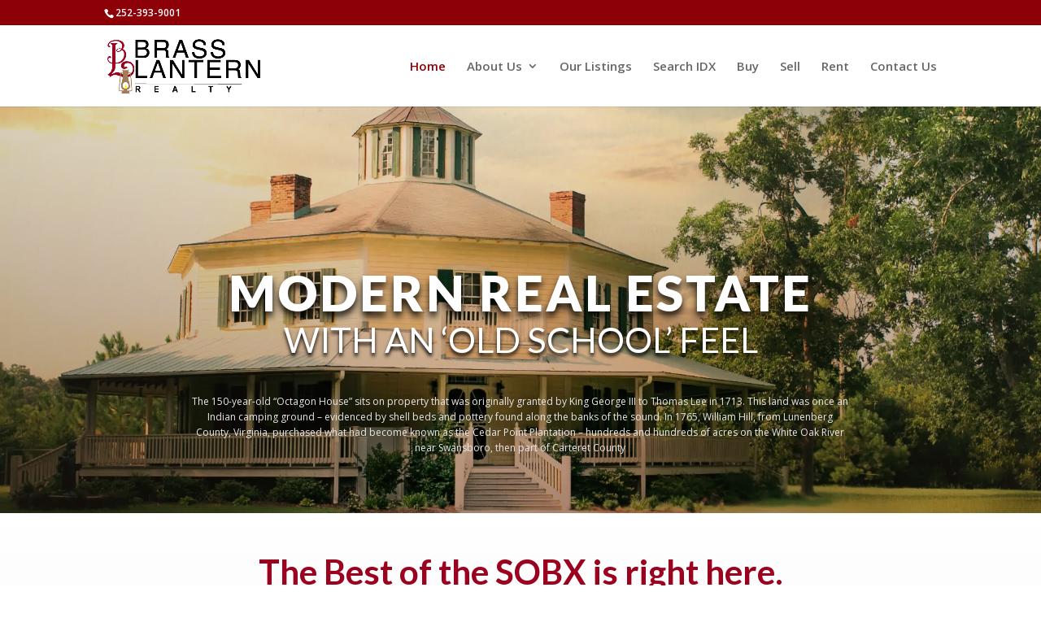

--- FILE ---
content_type: text/html; charset=utf-8
request_url: https://www.google.com/recaptcha/api2/anchor?ar=1&k=6Ld7PBUnAAAAAIBidBmwCch3mZu8p8ZHbupy0YGW&co=aHR0cHM6Ly93d3cuYnJhc3NsYW50ZXJucmVhbHR5LmNvbTo0NDM.&hl=en&v=N67nZn4AqZkNcbeMu4prBgzg&size=invisible&anchor-ms=20000&execute-ms=30000&cb=lnnmljc5rfpk
body_size: 48649
content:
<!DOCTYPE HTML><html dir="ltr" lang="en"><head><meta http-equiv="Content-Type" content="text/html; charset=UTF-8">
<meta http-equiv="X-UA-Compatible" content="IE=edge">
<title>reCAPTCHA</title>
<style type="text/css">
/* cyrillic-ext */
@font-face {
  font-family: 'Roboto';
  font-style: normal;
  font-weight: 400;
  font-stretch: 100%;
  src: url(//fonts.gstatic.com/s/roboto/v48/KFO7CnqEu92Fr1ME7kSn66aGLdTylUAMa3GUBHMdazTgWw.woff2) format('woff2');
  unicode-range: U+0460-052F, U+1C80-1C8A, U+20B4, U+2DE0-2DFF, U+A640-A69F, U+FE2E-FE2F;
}
/* cyrillic */
@font-face {
  font-family: 'Roboto';
  font-style: normal;
  font-weight: 400;
  font-stretch: 100%;
  src: url(//fonts.gstatic.com/s/roboto/v48/KFO7CnqEu92Fr1ME7kSn66aGLdTylUAMa3iUBHMdazTgWw.woff2) format('woff2');
  unicode-range: U+0301, U+0400-045F, U+0490-0491, U+04B0-04B1, U+2116;
}
/* greek-ext */
@font-face {
  font-family: 'Roboto';
  font-style: normal;
  font-weight: 400;
  font-stretch: 100%;
  src: url(//fonts.gstatic.com/s/roboto/v48/KFO7CnqEu92Fr1ME7kSn66aGLdTylUAMa3CUBHMdazTgWw.woff2) format('woff2');
  unicode-range: U+1F00-1FFF;
}
/* greek */
@font-face {
  font-family: 'Roboto';
  font-style: normal;
  font-weight: 400;
  font-stretch: 100%;
  src: url(//fonts.gstatic.com/s/roboto/v48/KFO7CnqEu92Fr1ME7kSn66aGLdTylUAMa3-UBHMdazTgWw.woff2) format('woff2');
  unicode-range: U+0370-0377, U+037A-037F, U+0384-038A, U+038C, U+038E-03A1, U+03A3-03FF;
}
/* math */
@font-face {
  font-family: 'Roboto';
  font-style: normal;
  font-weight: 400;
  font-stretch: 100%;
  src: url(//fonts.gstatic.com/s/roboto/v48/KFO7CnqEu92Fr1ME7kSn66aGLdTylUAMawCUBHMdazTgWw.woff2) format('woff2');
  unicode-range: U+0302-0303, U+0305, U+0307-0308, U+0310, U+0312, U+0315, U+031A, U+0326-0327, U+032C, U+032F-0330, U+0332-0333, U+0338, U+033A, U+0346, U+034D, U+0391-03A1, U+03A3-03A9, U+03B1-03C9, U+03D1, U+03D5-03D6, U+03F0-03F1, U+03F4-03F5, U+2016-2017, U+2034-2038, U+203C, U+2040, U+2043, U+2047, U+2050, U+2057, U+205F, U+2070-2071, U+2074-208E, U+2090-209C, U+20D0-20DC, U+20E1, U+20E5-20EF, U+2100-2112, U+2114-2115, U+2117-2121, U+2123-214F, U+2190, U+2192, U+2194-21AE, U+21B0-21E5, U+21F1-21F2, U+21F4-2211, U+2213-2214, U+2216-22FF, U+2308-230B, U+2310, U+2319, U+231C-2321, U+2336-237A, U+237C, U+2395, U+239B-23B7, U+23D0, U+23DC-23E1, U+2474-2475, U+25AF, U+25B3, U+25B7, U+25BD, U+25C1, U+25CA, U+25CC, U+25FB, U+266D-266F, U+27C0-27FF, U+2900-2AFF, U+2B0E-2B11, U+2B30-2B4C, U+2BFE, U+3030, U+FF5B, U+FF5D, U+1D400-1D7FF, U+1EE00-1EEFF;
}
/* symbols */
@font-face {
  font-family: 'Roboto';
  font-style: normal;
  font-weight: 400;
  font-stretch: 100%;
  src: url(//fonts.gstatic.com/s/roboto/v48/KFO7CnqEu92Fr1ME7kSn66aGLdTylUAMaxKUBHMdazTgWw.woff2) format('woff2');
  unicode-range: U+0001-000C, U+000E-001F, U+007F-009F, U+20DD-20E0, U+20E2-20E4, U+2150-218F, U+2190, U+2192, U+2194-2199, U+21AF, U+21E6-21F0, U+21F3, U+2218-2219, U+2299, U+22C4-22C6, U+2300-243F, U+2440-244A, U+2460-24FF, U+25A0-27BF, U+2800-28FF, U+2921-2922, U+2981, U+29BF, U+29EB, U+2B00-2BFF, U+4DC0-4DFF, U+FFF9-FFFB, U+10140-1018E, U+10190-1019C, U+101A0, U+101D0-101FD, U+102E0-102FB, U+10E60-10E7E, U+1D2C0-1D2D3, U+1D2E0-1D37F, U+1F000-1F0FF, U+1F100-1F1AD, U+1F1E6-1F1FF, U+1F30D-1F30F, U+1F315, U+1F31C, U+1F31E, U+1F320-1F32C, U+1F336, U+1F378, U+1F37D, U+1F382, U+1F393-1F39F, U+1F3A7-1F3A8, U+1F3AC-1F3AF, U+1F3C2, U+1F3C4-1F3C6, U+1F3CA-1F3CE, U+1F3D4-1F3E0, U+1F3ED, U+1F3F1-1F3F3, U+1F3F5-1F3F7, U+1F408, U+1F415, U+1F41F, U+1F426, U+1F43F, U+1F441-1F442, U+1F444, U+1F446-1F449, U+1F44C-1F44E, U+1F453, U+1F46A, U+1F47D, U+1F4A3, U+1F4B0, U+1F4B3, U+1F4B9, U+1F4BB, U+1F4BF, U+1F4C8-1F4CB, U+1F4D6, U+1F4DA, U+1F4DF, U+1F4E3-1F4E6, U+1F4EA-1F4ED, U+1F4F7, U+1F4F9-1F4FB, U+1F4FD-1F4FE, U+1F503, U+1F507-1F50B, U+1F50D, U+1F512-1F513, U+1F53E-1F54A, U+1F54F-1F5FA, U+1F610, U+1F650-1F67F, U+1F687, U+1F68D, U+1F691, U+1F694, U+1F698, U+1F6AD, U+1F6B2, U+1F6B9-1F6BA, U+1F6BC, U+1F6C6-1F6CF, U+1F6D3-1F6D7, U+1F6E0-1F6EA, U+1F6F0-1F6F3, U+1F6F7-1F6FC, U+1F700-1F7FF, U+1F800-1F80B, U+1F810-1F847, U+1F850-1F859, U+1F860-1F887, U+1F890-1F8AD, U+1F8B0-1F8BB, U+1F8C0-1F8C1, U+1F900-1F90B, U+1F93B, U+1F946, U+1F984, U+1F996, U+1F9E9, U+1FA00-1FA6F, U+1FA70-1FA7C, U+1FA80-1FA89, U+1FA8F-1FAC6, U+1FACE-1FADC, U+1FADF-1FAE9, U+1FAF0-1FAF8, U+1FB00-1FBFF;
}
/* vietnamese */
@font-face {
  font-family: 'Roboto';
  font-style: normal;
  font-weight: 400;
  font-stretch: 100%;
  src: url(//fonts.gstatic.com/s/roboto/v48/KFO7CnqEu92Fr1ME7kSn66aGLdTylUAMa3OUBHMdazTgWw.woff2) format('woff2');
  unicode-range: U+0102-0103, U+0110-0111, U+0128-0129, U+0168-0169, U+01A0-01A1, U+01AF-01B0, U+0300-0301, U+0303-0304, U+0308-0309, U+0323, U+0329, U+1EA0-1EF9, U+20AB;
}
/* latin-ext */
@font-face {
  font-family: 'Roboto';
  font-style: normal;
  font-weight: 400;
  font-stretch: 100%;
  src: url(//fonts.gstatic.com/s/roboto/v48/KFO7CnqEu92Fr1ME7kSn66aGLdTylUAMa3KUBHMdazTgWw.woff2) format('woff2');
  unicode-range: U+0100-02BA, U+02BD-02C5, U+02C7-02CC, U+02CE-02D7, U+02DD-02FF, U+0304, U+0308, U+0329, U+1D00-1DBF, U+1E00-1E9F, U+1EF2-1EFF, U+2020, U+20A0-20AB, U+20AD-20C0, U+2113, U+2C60-2C7F, U+A720-A7FF;
}
/* latin */
@font-face {
  font-family: 'Roboto';
  font-style: normal;
  font-weight: 400;
  font-stretch: 100%;
  src: url(//fonts.gstatic.com/s/roboto/v48/KFO7CnqEu92Fr1ME7kSn66aGLdTylUAMa3yUBHMdazQ.woff2) format('woff2');
  unicode-range: U+0000-00FF, U+0131, U+0152-0153, U+02BB-02BC, U+02C6, U+02DA, U+02DC, U+0304, U+0308, U+0329, U+2000-206F, U+20AC, U+2122, U+2191, U+2193, U+2212, U+2215, U+FEFF, U+FFFD;
}
/* cyrillic-ext */
@font-face {
  font-family: 'Roboto';
  font-style: normal;
  font-weight: 500;
  font-stretch: 100%;
  src: url(//fonts.gstatic.com/s/roboto/v48/KFO7CnqEu92Fr1ME7kSn66aGLdTylUAMa3GUBHMdazTgWw.woff2) format('woff2');
  unicode-range: U+0460-052F, U+1C80-1C8A, U+20B4, U+2DE0-2DFF, U+A640-A69F, U+FE2E-FE2F;
}
/* cyrillic */
@font-face {
  font-family: 'Roboto';
  font-style: normal;
  font-weight: 500;
  font-stretch: 100%;
  src: url(//fonts.gstatic.com/s/roboto/v48/KFO7CnqEu92Fr1ME7kSn66aGLdTylUAMa3iUBHMdazTgWw.woff2) format('woff2');
  unicode-range: U+0301, U+0400-045F, U+0490-0491, U+04B0-04B1, U+2116;
}
/* greek-ext */
@font-face {
  font-family: 'Roboto';
  font-style: normal;
  font-weight: 500;
  font-stretch: 100%;
  src: url(//fonts.gstatic.com/s/roboto/v48/KFO7CnqEu92Fr1ME7kSn66aGLdTylUAMa3CUBHMdazTgWw.woff2) format('woff2');
  unicode-range: U+1F00-1FFF;
}
/* greek */
@font-face {
  font-family: 'Roboto';
  font-style: normal;
  font-weight: 500;
  font-stretch: 100%;
  src: url(//fonts.gstatic.com/s/roboto/v48/KFO7CnqEu92Fr1ME7kSn66aGLdTylUAMa3-UBHMdazTgWw.woff2) format('woff2');
  unicode-range: U+0370-0377, U+037A-037F, U+0384-038A, U+038C, U+038E-03A1, U+03A3-03FF;
}
/* math */
@font-face {
  font-family: 'Roboto';
  font-style: normal;
  font-weight: 500;
  font-stretch: 100%;
  src: url(//fonts.gstatic.com/s/roboto/v48/KFO7CnqEu92Fr1ME7kSn66aGLdTylUAMawCUBHMdazTgWw.woff2) format('woff2');
  unicode-range: U+0302-0303, U+0305, U+0307-0308, U+0310, U+0312, U+0315, U+031A, U+0326-0327, U+032C, U+032F-0330, U+0332-0333, U+0338, U+033A, U+0346, U+034D, U+0391-03A1, U+03A3-03A9, U+03B1-03C9, U+03D1, U+03D5-03D6, U+03F0-03F1, U+03F4-03F5, U+2016-2017, U+2034-2038, U+203C, U+2040, U+2043, U+2047, U+2050, U+2057, U+205F, U+2070-2071, U+2074-208E, U+2090-209C, U+20D0-20DC, U+20E1, U+20E5-20EF, U+2100-2112, U+2114-2115, U+2117-2121, U+2123-214F, U+2190, U+2192, U+2194-21AE, U+21B0-21E5, U+21F1-21F2, U+21F4-2211, U+2213-2214, U+2216-22FF, U+2308-230B, U+2310, U+2319, U+231C-2321, U+2336-237A, U+237C, U+2395, U+239B-23B7, U+23D0, U+23DC-23E1, U+2474-2475, U+25AF, U+25B3, U+25B7, U+25BD, U+25C1, U+25CA, U+25CC, U+25FB, U+266D-266F, U+27C0-27FF, U+2900-2AFF, U+2B0E-2B11, U+2B30-2B4C, U+2BFE, U+3030, U+FF5B, U+FF5D, U+1D400-1D7FF, U+1EE00-1EEFF;
}
/* symbols */
@font-face {
  font-family: 'Roboto';
  font-style: normal;
  font-weight: 500;
  font-stretch: 100%;
  src: url(//fonts.gstatic.com/s/roboto/v48/KFO7CnqEu92Fr1ME7kSn66aGLdTylUAMaxKUBHMdazTgWw.woff2) format('woff2');
  unicode-range: U+0001-000C, U+000E-001F, U+007F-009F, U+20DD-20E0, U+20E2-20E4, U+2150-218F, U+2190, U+2192, U+2194-2199, U+21AF, U+21E6-21F0, U+21F3, U+2218-2219, U+2299, U+22C4-22C6, U+2300-243F, U+2440-244A, U+2460-24FF, U+25A0-27BF, U+2800-28FF, U+2921-2922, U+2981, U+29BF, U+29EB, U+2B00-2BFF, U+4DC0-4DFF, U+FFF9-FFFB, U+10140-1018E, U+10190-1019C, U+101A0, U+101D0-101FD, U+102E0-102FB, U+10E60-10E7E, U+1D2C0-1D2D3, U+1D2E0-1D37F, U+1F000-1F0FF, U+1F100-1F1AD, U+1F1E6-1F1FF, U+1F30D-1F30F, U+1F315, U+1F31C, U+1F31E, U+1F320-1F32C, U+1F336, U+1F378, U+1F37D, U+1F382, U+1F393-1F39F, U+1F3A7-1F3A8, U+1F3AC-1F3AF, U+1F3C2, U+1F3C4-1F3C6, U+1F3CA-1F3CE, U+1F3D4-1F3E0, U+1F3ED, U+1F3F1-1F3F3, U+1F3F5-1F3F7, U+1F408, U+1F415, U+1F41F, U+1F426, U+1F43F, U+1F441-1F442, U+1F444, U+1F446-1F449, U+1F44C-1F44E, U+1F453, U+1F46A, U+1F47D, U+1F4A3, U+1F4B0, U+1F4B3, U+1F4B9, U+1F4BB, U+1F4BF, U+1F4C8-1F4CB, U+1F4D6, U+1F4DA, U+1F4DF, U+1F4E3-1F4E6, U+1F4EA-1F4ED, U+1F4F7, U+1F4F9-1F4FB, U+1F4FD-1F4FE, U+1F503, U+1F507-1F50B, U+1F50D, U+1F512-1F513, U+1F53E-1F54A, U+1F54F-1F5FA, U+1F610, U+1F650-1F67F, U+1F687, U+1F68D, U+1F691, U+1F694, U+1F698, U+1F6AD, U+1F6B2, U+1F6B9-1F6BA, U+1F6BC, U+1F6C6-1F6CF, U+1F6D3-1F6D7, U+1F6E0-1F6EA, U+1F6F0-1F6F3, U+1F6F7-1F6FC, U+1F700-1F7FF, U+1F800-1F80B, U+1F810-1F847, U+1F850-1F859, U+1F860-1F887, U+1F890-1F8AD, U+1F8B0-1F8BB, U+1F8C0-1F8C1, U+1F900-1F90B, U+1F93B, U+1F946, U+1F984, U+1F996, U+1F9E9, U+1FA00-1FA6F, U+1FA70-1FA7C, U+1FA80-1FA89, U+1FA8F-1FAC6, U+1FACE-1FADC, U+1FADF-1FAE9, U+1FAF0-1FAF8, U+1FB00-1FBFF;
}
/* vietnamese */
@font-face {
  font-family: 'Roboto';
  font-style: normal;
  font-weight: 500;
  font-stretch: 100%;
  src: url(//fonts.gstatic.com/s/roboto/v48/KFO7CnqEu92Fr1ME7kSn66aGLdTylUAMa3OUBHMdazTgWw.woff2) format('woff2');
  unicode-range: U+0102-0103, U+0110-0111, U+0128-0129, U+0168-0169, U+01A0-01A1, U+01AF-01B0, U+0300-0301, U+0303-0304, U+0308-0309, U+0323, U+0329, U+1EA0-1EF9, U+20AB;
}
/* latin-ext */
@font-face {
  font-family: 'Roboto';
  font-style: normal;
  font-weight: 500;
  font-stretch: 100%;
  src: url(//fonts.gstatic.com/s/roboto/v48/KFO7CnqEu92Fr1ME7kSn66aGLdTylUAMa3KUBHMdazTgWw.woff2) format('woff2');
  unicode-range: U+0100-02BA, U+02BD-02C5, U+02C7-02CC, U+02CE-02D7, U+02DD-02FF, U+0304, U+0308, U+0329, U+1D00-1DBF, U+1E00-1E9F, U+1EF2-1EFF, U+2020, U+20A0-20AB, U+20AD-20C0, U+2113, U+2C60-2C7F, U+A720-A7FF;
}
/* latin */
@font-face {
  font-family: 'Roboto';
  font-style: normal;
  font-weight: 500;
  font-stretch: 100%;
  src: url(//fonts.gstatic.com/s/roboto/v48/KFO7CnqEu92Fr1ME7kSn66aGLdTylUAMa3yUBHMdazQ.woff2) format('woff2');
  unicode-range: U+0000-00FF, U+0131, U+0152-0153, U+02BB-02BC, U+02C6, U+02DA, U+02DC, U+0304, U+0308, U+0329, U+2000-206F, U+20AC, U+2122, U+2191, U+2193, U+2212, U+2215, U+FEFF, U+FFFD;
}
/* cyrillic-ext */
@font-face {
  font-family: 'Roboto';
  font-style: normal;
  font-weight: 900;
  font-stretch: 100%;
  src: url(//fonts.gstatic.com/s/roboto/v48/KFO7CnqEu92Fr1ME7kSn66aGLdTylUAMa3GUBHMdazTgWw.woff2) format('woff2');
  unicode-range: U+0460-052F, U+1C80-1C8A, U+20B4, U+2DE0-2DFF, U+A640-A69F, U+FE2E-FE2F;
}
/* cyrillic */
@font-face {
  font-family: 'Roboto';
  font-style: normal;
  font-weight: 900;
  font-stretch: 100%;
  src: url(//fonts.gstatic.com/s/roboto/v48/KFO7CnqEu92Fr1ME7kSn66aGLdTylUAMa3iUBHMdazTgWw.woff2) format('woff2');
  unicode-range: U+0301, U+0400-045F, U+0490-0491, U+04B0-04B1, U+2116;
}
/* greek-ext */
@font-face {
  font-family: 'Roboto';
  font-style: normal;
  font-weight: 900;
  font-stretch: 100%;
  src: url(//fonts.gstatic.com/s/roboto/v48/KFO7CnqEu92Fr1ME7kSn66aGLdTylUAMa3CUBHMdazTgWw.woff2) format('woff2');
  unicode-range: U+1F00-1FFF;
}
/* greek */
@font-face {
  font-family: 'Roboto';
  font-style: normal;
  font-weight: 900;
  font-stretch: 100%;
  src: url(//fonts.gstatic.com/s/roboto/v48/KFO7CnqEu92Fr1ME7kSn66aGLdTylUAMa3-UBHMdazTgWw.woff2) format('woff2');
  unicode-range: U+0370-0377, U+037A-037F, U+0384-038A, U+038C, U+038E-03A1, U+03A3-03FF;
}
/* math */
@font-face {
  font-family: 'Roboto';
  font-style: normal;
  font-weight: 900;
  font-stretch: 100%;
  src: url(//fonts.gstatic.com/s/roboto/v48/KFO7CnqEu92Fr1ME7kSn66aGLdTylUAMawCUBHMdazTgWw.woff2) format('woff2');
  unicode-range: U+0302-0303, U+0305, U+0307-0308, U+0310, U+0312, U+0315, U+031A, U+0326-0327, U+032C, U+032F-0330, U+0332-0333, U+0338, U+033A, U+0346, U+034D, U+0391-03A1, U+03A3-03A9, U+03B1-03C9, U+03D1, U+03D5-03D6, U+03F0-03F1, U+03F4-03F5, U+2016-2017, U+2034-2038, U+203C, U+2040, U+2043, U+2047, U+2050, U+2057, U+205F, U+2070-2071, U+2074-208E, U+2090-209C, U+20D0-20DC, U+20E1, U+20E5-20EF, U+2100-2112, U+2114-2115, U+2117-2121, U+2123-214F, U+2190, U+2192, U+2194-21AE, U+21B0-21E5, U+21F1-21F2, U+21F4-2211, U+2213-2214, U+2216-22FF, U+2308-230B, U+2310, U+2319, U+231C-2321, U+2336-237A, U+237C, U+2395, U+239B-23B7, U+23D0, U+23DC-23E1, U+2474-2475, U+25AF, U+25B3, U+25B7, U+25BD, U+25C1, U+25CA, U+25CC, U+25FB, U+266D-266F, U+27C0-27FF, U+2900-2AFF, U+2B0E-2B11, U+2B30-2B4C, U+2BFE, U+3030, U+FF5B, U+FF5D, U+1D400-1D7FF, U+1EE00-1EEFF;
}
/* symbols */
@font-face {
  font-family: 'Roboto';
  font-style: normal;
  font-weight: 900;
  font-stretch: 100%;
  src: url(//fonts.gstatic.com/s/roboto/v48/KFO7CnqEu92Fr1ME7kSn66aGLdTylUAMaxKUBHMdazTgWw.woff2) format('woff2');
  unicode-range: U+0001-000C, U+000E-001F, U+007F-009F, U+20DD-20E0, U+20E2-20E4, U+2150-218F, U+2190, U+2192, U+2194-2199, U+21AF, U+21E6-21F0, U+21F3, U+2218-2219, U+2299, U+22C4-22C6, U+2300-243F, U+2440-244A, U+2460-24FF, U+25A0-27BF, U+2800-28FF, U+2921-2922, U+2981, U+29BF, U+29EB, U+2B00-2BFF, U+4DC0-4DFF, U+FFF9-FFFB, U+10140-1018E, U+10190-1019C, U+101A0, U+101D0-101FD, U+102E0-102FB, U+10E60-10E7E, U+1D2C0-1D2D3, U+1D2E0-1D37F, U+1F000-1F0FF, U+1F100-1F1AD, U+1F1E6-1F1FF, U+1F30D-1F30F, U+1F315, U+1F31C, U+1F31E, U+1F320-1F32C, U+1F336, U+1F378, U+1F37D, U+1F382, U+1F393-1F39F, U+1F3A7-1F3A8, U+1F3AC-1F3AF, U+1F3C2, U+1F3C4-1F3C6, U+1F3CA-1F3CE, U+1F3D4-1F3E0, U+1F3ED, U+1F3F1-1F3F3, U+1F3F5-1F3F7, U+1F408, U+1F415, U+1F41F, U+1F426, U+1F43F, U+1F441-1F442, U+1F444, U+1F446-1F449, U+1F44C-1F44E, U+1F453, U+1F46A, U+1F47D, U+1F4A3, U+1F4B0, U+1F4B3, U+1F4B9, U+1F4BB, U+1F4BF, U+1F4C8-1F4CB, U+1F4D6, U+1F4DA, U+1F4DF, U+1F4E3-1F4E6, U+1F4EA-1F4ED, U+1F4F7, U+1F4F9-1F4FB, U+1F4FD-1F4FE, U+1F503, U+1F507-1F50B, U+1F50D, U+1F512-1F513, U+1F53E-1F54A, U+1F54F-1F5FA, U+1F610, U+1F650-1F67F, U+1F687, U+1F68D, U+1F691, U+1F694, U+1F698, U+1F6AD, U+1F6B2, U+1F6B9-1F6BA, U+1F6BC, U+1F6C6-1F6CF, U+1F6D3-1F6D7, U+1F6E0-1F6EA, U+1F6F0-1F6F3, U+1F6F7-1F6FC, U+1F700-1F7FF, U+1F800-1F80B, U+1F810-1F847, U+1F850-1F859, U+1F860-1F887, U+1F890-1F8AD, U+1F8B0-1F8BB, U+1F8C0-1F8C1, U+1F900-1F90B, U+1F93B, U+1F946, U+1F984, U+1F996, U+1F9E9, U+1FA00-1FA6F, U+1FA70-1FA7C, U+1FA80-1FA89, U+1FA8F-1FAC6, U+1FACE-1FADC, U+1FADF-1FAE9, U+1FAF0-1FAF8, U+1FB00-1FBFF;
}
/* vietnamese */
@font-face {
  font-family: 'Roboto';
  font-style: normal;
  font-weight: 900;
  font-stretch: 100%;
  src: url(//fonts.gstatic.com/s/roboto/v48/KFO7CnqEu92Fr1ME7kSn66aGLdTylUAMa3OUBHMdazTgWw.woff2) format('woff2');
  unicode-range: U+0102-0103, U+0110-0111, U+0128-0129, U+0168-0169, U+01A0-01A1, U+01AF-01B0, U+0300-0301, U+0303-0304, U+0308-0309, U+0323, U+0329, U+1EA0-1EF9, U+20AB;
}
/* latin-ext */
@font-face {
  font-family: 'Roboto';
  font-style: normal;
  font-weight: 900;
  font-stretch: 100%;
  src: url(//fonts.gstatic.com/s/roboto/v48/KFO7CnqEu92Fr1ME7kSn66aGLdTylUAMa3KUBHMdazTgWw.woff2) format('woff2');
  unicode-range: U+0100-02BA, U+02BD-02C5, U+02C7-02CC, U+02CE-02D7, U+02DD-02FF, U+0304, U+0308, U+0329, U+1D00-1DBF, U+1E00-1E9F, U+1EF2-1EFF, U+2020, U+20A0-20AB, U+20AD-20C0, U+2113, U+2C60-2C7F, U+A720-A7FF;
}
/* latin */
@font-face {
  font-family: 'Roboto';
  font-style: normal;
  font-weight: 900;
  font-stretch: 100%;
  src: url(//fonts.gstatic.com/s/roboto/v48/KFO7CnqEu92Fr1ME7kSn66aGLdTylUAMa3yUBHMdazQ.woff2) format('woff2');
  unicode-range: U+0000-00FF, U+0131, U+0152-0153, U+02BB-02BC, U+02C6, U+02DA, U+02DC, U+0304, U+0308, U+0329, U+2000-206F, U+20AC, U+2122, U+2191, U+2193, U+2212, U+2215, U+FEFF, U+FFFD;
}

</style>
<link rel="stylesheet" type="text/css" href="https://www.gstatic.com/recaptcha/releases/N67nZn4AqZkNcbeMu4prBgzg/styles__ltr.css">
<script nonce="FbVEctuvgTbl_-BIua4muw" type="text/javascript">window['__recaptcha_api'] = 'https://www.google.com/recaptcha/api2/';</script>
<script type="text/javascript" src="https://www.gstatic.com/recaptcha/releases/N67nZn4AqZkNcbeMu4prBgzg/recaptcha__en.js" nonce="FbVEctuvgTbl_-BIua4muw">
      
    </script></head>
<body><div id="rc-anchor-alert" class="rc-anchor-alert"></div>
<input type="hidden" id="recaptcha-token" value="[base64]">
<script type="text/javascript" nonce="FbVEctuvgTbl_-BIua4muw">
      recaptcha.anchor.Main.init("[\x22ainput\x22,[\x22bgdata\x22,\x22\x22,\[base64]/[base64]/[base64]/[base64]/[base64]/UltsKytdPUU6KEU8MjA0OD9SW2wrK109RT4+NnwxOTI6KChFJjY0NTEyKT09NTUyOTYmJk0rMTxjLmxlbmd0aCYmKGMuY2hhckNvZGVBdChNKzEpJjY0NTEyKT09NTYzMjA/[base64]/[base64]/[base64]/[base64]/[base64]/[base64]/[base64]\x22,\[base64]\\u003d\x22,\x22KhAYw43Cm0/DusKzw5vCq8KhVhwFw65Nw4ZjZnIpw63DnjjClMK5LF7CkiPCk0vCu8KnA1kvL2gTwrTCtcOrOsKxwqXCjsKMEsK7Y8OKYibCr8ODA1vCo8OAAD1xw706XjA4wrphwpAKHsOhwokew7jCrsOKwpIeAFPCpF59CX7DgUvDusKHw6/DncOSIMOYwrTDtVhvw6ZTS8K6w7Nud1nCuMKDVsKBwo0/[base64]/DrloYccK7XXLClCZ0E8KPJMKdw43CmjDDuHM9wr8Uwpl2w710w5HDtsORw7/DlcKAWAfDlxwCQ2hdCQIJwpxRwpkhwqZiw4twNQDCphDCkMKAwpsTw4F8w5fCk3oew5bCpRLDr8KKw4rCnVTDuR3Ck8ODBTFlPcOXw5pewrbCpcOwwpkZwqZ2w7AFWMOhwo7Dn8KQGVnCnsO3wr0Nw5TDiT4mw6TDj8K0KGAjUS/CriNDUMOhS2zDtsKkwrzCkAjCv8OIw4DCp8K2woIcTcKwd8KWPcOHwrrDtHtowoRWwpvCk3kzMcKud8KHdgzCoFUgEsKFwqrDpsOPDiM4GV3CpGHCmmbCiUQqK8OyTsO7R2fCmWrDuS/Dsm/DiMOkRsOcwrLCs8OOwoFoMB/DkcOCAMOMwrXCo8K/BsKLVSZyZlDDv8O5AcOvCm4sw6xzw4zDgSo6w63DosKuwr0yw5QwWk03Hgx0woRxwpnCiWsrTcK/w6TCvSItIhrDjiBrEMKAZsOtbzXDqcOywoAcFsKhPiFuw78jw5/[base64]/DglrClMK/[base64]/CgxfCvgIxKcOtwp13w7tMaMKZbsOGwp7DsRA/XTZQU27CnWTCoTLCpsO1wrPDtcKiSsKaKWtmwrjDnAwiEMKXw6nCi006CULDuiZ8wo9bJMKTIBbDscO4F8KPcx4+dgMHYsOcPxvCpcOAw4EZPVUUwqfCgG9qwrbDsMOnEmU2Q0Vmw5Zawp7CocO1w7/CojTDmcOpJMODwpPCsw3DnWrDnFNhcsKpQzPDnMKGWcOzwr5jwpLCvRXCvsKJwrM/[base64]/wqh/GSjCrUBSw5PCjGPDglrCucOeG8ObXsK/wonCo8Kuw5fCiMKiDMOLworDkcKTwq11wr57MgVgbkorfsOkVT3DqcKPV8K+w5VQHBdQwq8JD8OdN8OMY8O2w7FowptXOsOcwqhvJMK8w415w5ZHRsKzSMK1E8OMTWdpwqLCrHrDpMKAwpLDhcKbTcKwTWZPEV0qdXdRwqk9M3/DjMKow4sDJzs5w7cuBWPCmMO2w57ClU3Dk8OsXsOdJsK/[base64]/CgGXCi8OSwrhhecO1wo7CjMKcdcKKwp9jw6DCmn7DmMONUcKOwrkBwrdmeWs+wpLCrcOYZnNtwpNNw7DCjXttw7UiOx8+w5wxw7PDt8OwAVMbSwbDn8OXwp1EeMKUwqbDlsOYOMKBVsOhBMKSPBzCusKZwr/DscOWBBAhRlfCv1ZowqHCqSTCi8OVCMOsNsOlfWdaCMKpwofDssOTw5dEIMKLdMKxa8OHBcK3wopswokmw5PCkmIlwozDqn5bwo7ChBpDw5LDpHVRel9yTMKLw5M4NMKxDcOUQ8OjBcOTamEFwptMMj/Du8K/wrDDs2jCn0Iww5d7C8OVC8K4wpPDrExrU8O2w4DCmgJAw7TCocOTwpJiw6HCisKZJRfCmsOnVlUaw5jCr8KGw4o1wp0Ew4PDqCtfwrvDsnZUw5vDrMOlFcKRwqQrcMKDwpt1w5YKw7PDu8OXw6JqKMOFw6TChcKTw4V+wp7CssO6w47DtXbCnDEnEh/[base64]/EiBbTcKfw6nDhhDDlwU0BMOqOcOBw5QEBsOCwoXCv8KMwrzCtMOFFBcaTyTDllXCkMKOwqTCrSURw53CqMOqH3XCpsK/H8O0N8Oxwr/[base64]/wrTDpMKoOMOfw6nDpcOXaCY9KX/[base64]/Ct8KRL1DDhcOXwqUvNMKlwpDDlzsNU8K0A2jDjyrDn8KySyxqw5VPQE3DnlwSw4HCjQPCm2Z1w750w5DDgHcKTcOGbMKrwocLwpgKwqscwpDDlcOKworCvibDu8OVbQzDlcOuPcK2Tm/DrAkJwr9aPsORwrvCkMKww5RHwoULwqAPUGvCtWXCpBVSw4zDpcOMQ8OODXUTw4EMwpPCq8Orwq7CvcKAw4zCnMKvwo1awpA+Jgk0wrhoR8OMw4rCsyA5LzQqTsOKwqrDpcOXLGXDlF/[base64]/CnEEZw6/CiMKOwqnCqcK8GQfChcOowrwrOBjCpcKSAlNMZGjDnMK3YiYJTsKxH8KBVcKvw4nChcOhVcOnWMOqwro/DXPDocOxwonCrcO+w7YNwpLCtzEXF8OZA2nCjcOFVnNTwrdcw6YLJcKdwqItwrkLw5DCs1rDu8OlA8Oywo1QwrhSw6TCoC8Yw6fDtlXDgsO6w4pvTxh3wojDu0hywol4asOKw63ClnQ+w5HCg8KBQ8KKAz7DoyLCqnhxwo5PwoEnFcO3dU5VwqTCs8O/wpHCvMO+wqnDlcOvEMKtasKuwpLCqcKwwpLDv8KZLsKFwpoPwppIUcO/w4/Ch8Opw6zDmsKYw5zCkw1QwpzCrSRCCDTCiHXCrAUpwrfCusOxBcOzwqvDkcK1wo8oAhXCowfDosK5w7bCu2pLwr0cQsKww4/Ck8K3w53CqsKrOcO5JMK7woPDqcOiw4XDniTCik4lwozCng7Ckwx4w5rCvU1/[base64]/[base64]/w63Ds8KTw41DYSwIw6nCgTREw65ZWSEbw43DucKVw5jDksKtwqhtwr3CmzQ9wrvCkMKWH8Oww7tgcsOoAx3DuV/CvcKpw4DCvXhCRcKrw5oKCVEyYHrCpMOvZVbDtsKHwqx/w4cxUnnDlRkDwqfDpMKew67Cq8Kdwr4YUn82BHsJQQnCpsOOUWhuw7LCvV7Ct08lw5A1wrcww5TCosOWwp8Bw43CtcKFwpTDmxbDjB3Dqg9Owq94MmzCvsOrw5fCr8KRw7bCnsOxasK7L8Oew4zCn0nClcKJwq5NwoPCgF91w7/[base64]/CjcKxLQHDsMOCwoZAw7A9w4HCrnQYe1vCpsKBw4bDgxs2a8OUwojDjsKDWC/Co8Oyw4N0CcO5wocHMsKxw7Y0IsOsZhzCuMKqesOGbgnDpmR8wpUwTX/CucKpwoTDjsOQwrbDmsO3alA/w5/DmsOsw4VoUlzDlcO2eHTDicOCe0nDl8OAw78JY8OFd8OQwpciZEDDi8Kzw4jCoi7Cl8OAw4vCiW/Dk8KywpxydntIX0gswrXCqMOiTzLCpxYdTsO/w5E6w7wWw6BYB3PCqsO2HEbDrcKuM8O3w5vDkjZgwr3CqXhgw6dSwpDDgFfCmsOEwo0eOcKpwp7Dv8O1w7bCuMKzwqZvIgfDkBRUaMOSwo/DpMKWwrbDpcOew5PCsMKaN8KaXUXCqcOiwrkdDlBPJsOMYW7ClsKHwrzCmsO7c8KgwrXDgTLDhsKmwrbCg09kw4nDm8O5HsOya8OteCMtD8OyYWZUNyfCv3Bow65fATZ+DsOPw47DgG/CuFnDl8OiNsOlZ8OxwprCi8KzwqzChToOw7BMw4UlV1sZwrjDocKzPkgwCMOYwoVeWcKqwoDCoRbDtMKDOcKiXsK0csK/d8Kfw496wo1dw5MIw50Owq5FXRDCnhHCs3AYw50Fw4pbKWXDjcO2wr7DpMKhSHLDuy7CksK9wq7CizsWw7vDh8K6asKyRsOfwqvCsWNRwqzCgiLDnsO3wrfCrcKOIcK6GSclw5nClGILwoUXwrRoPm9GaVXDpcODwpFieBx+w6fCly/DlQ/Djw0gL0hHbi8Owoliw6jCtMOIwqbCksK1ZMOzw7QawrpdwrQRwrDDr8ONwrnDlMKEG8KfDjklek5IU8OxwppJw6Fxw5AUwpzCh2EFbkEJNMKjPcO2X07CnMKDW016wonCjMOwwq3Cmk/DmFnCn8KrwrvCqsKAw6sTwqXDicKUw7rCjx0sHMKUwrDDlcKPw78tQMOZw53ChsO4wqwzAMO/PifCtgEWw77DpMOXIn3CuCt+w60sWChpZn7Cp8OaXggKw4lywrglbyNVa0UtwprDk8KDwrFSw5YUKVQwfsKjETdzNcKlwo7Cj8K9G8OAfMO1worCjMKqKMOcD8Kjw44wwqswwpjCtsKMw6omwrVVw57DmMKGPsKAW8OBRjzDicK1w4AtEx/[base64]/CkMO4wpnCrlHDsMK5w53Dok96wrVXw7Arw5zCq8KCQcKGwow3D8OBD8KnUwnCssKNwqoVw6LCkD3Chz9iWA3DjAQLwoHDrSsQQRLCsibClMOmQMKpwrEaPBbDmMK0GnB6w6XCg8Kpw4TCo8OgUcO2woNsFUPCn8O/RVETwq3CjG/Ci8Kdw47Cvj/DmTHDgMKfQmZ8PsKQw6IaVmfDo8KlwqkiGn/Cg8Kfa8KNCB4ZOMKKWTwXF8Kba8KiJXYzaMK2w4jDocKHCMKENBIjw5bDpSdPw7jCijDDgcKww4EvKwbCn8OwZMKjB8KXT8KdP3dtwogHwpPChRXDpsOGVFjCp8K1woLDusOtMMKsLhckMsK2w6nDpyEHBxM9wqXDn8OMA8OmCgdTCcO6wqfDjMKqw5wfwo/CssOVdAjDnlwlZCkuJ8OVw5ZKw5/[base64]/DrSDCosKjw4BswoEgwroxM8Kqw7FKw5xOTn/CrcOkw6DCh8Oew4TCiMO2wqvDgXTCmcKkw4pNwrIJw7HDiVTCvjbCjC4va8O/[base64]/CpgDClCPCsxc7w7cmIzE6Ox3DiMOsOcOzw644KghLfAbDncK5W1pLQVMCM8OVSsKmFDdCdSfChMO8UcKPHEJxYi1aeAABwr/DuwdiKcKhwoXDsnTCug8Hw4lYwp1PQloBw6fCm0/CkkzCg8O5w5BBwpc7fcOew4cgwr7CscK2OWfDlsO9asKFM8Kyw5DDisK0w5XDmmjCsigpDUTChw9WWDrCpcKjwokXwq/DhsKXwqjDrTA2wrcWPH7DoCoiwpnDhgPDhVh1wofDgkLCnCXCnMK6w74nHsOSOcK1w5jDp8K0VVwbw5DDm8K2JjM8acOZUz/DhRAzwqDDi2JZZ8ODwp50PGrDg1xPw7bDjsKPwr0QwqlWwoDDgMOkwqxgGkrDsj5Wwoguw7TCtMOIe8KrwrjChcKvAUgsw4k6BcO9XRDCoTdxV13DqMKuXGPDosKfw53DgCwBw6bCgsOZwp42w6nCnMOLw7/ClMKfcMKacldaaMOSwqIsVUTDo8K+wpfCiR7Dg8Oiw47CqcKsEk1RVSnCpDnCg8OdHCLDjgfDiRPDhsOqw7VZwo5hw6fClsKswp/CgMK7Z2TDncKmw6hzKSoMwoMCGsO1LMKKIsKOwot3wrfDvcKcw70OZcKCwpbDnxsNwq3Dg8OcdsK8wogPVsOSNMKUHcOQMsO0w6bDqA3DsMKqLcOEQhPCkFzChVoDw5pww5jDjS/Du3zCisOMYMOVdUjDrsOHfsOJWsOCa1/Ch8O5wrbCoQRNHcKiFsKqwpzDtgXDucOHwpLCgMK1TsKAw7DCmMOnwrLDqU0bQ8KtecOWXQ0cU8K/[base64]/CiMKrwolJw41VPgbCvDpIwqvCkMKCHMKGwrlvw4RzW8OmX145w5PDmS7DrsOYw4gJbF0NWnTCuV7CmioKwpXDrxnCicOsb2/[base64]/[base64]/CqMO2VsKmF8OswpjCrkgEORcuw6sqUn7DsyPDplV4wrnDk2BaX8Ozw4TCiMOdwrxjw53CrRJuNMKzDMK4woRrwqrDnMOgwqPCs8KYw6/CkcK/YEHClho8T8KkHHZQM8OMJsKSwrzDn8OhQwfCsTTDvxzChDVnwqtMw7c/LMORwqrDhzkTen5uw5s0EANPwrbCrF5yw5YJw4dxwqReGMObbFQVwojCrWnCvMOUwrjCicO4wpELDwnCr2EVw7DCvsO5wrMqwp8Mwq7DmWLDoWnCncOmfcKPwqkPJD5PYMO7R8KXdgZHYXNUU8OREcKldMO2w4FCMhZfwovCh8O9UsOKPcOOworClMK1w4/DjxTDq0dccsOEcsO6G8OSCMODJ8KCw582wpxqwpXDmcK1YDdQXcKew5TCuUDDmGZnH8KfEj8lJmPDj20zHkXDmALDn8OSwpPCp3J7wq/CnxpQclVyCcOQwp4uwpJCwrxHeDXCjFI4wqNlZ0DCvQXDiRzDssOQw77CkyBEN8Omw5/DsMOsXnwzdQFpwrUFOsO2woLCrABZwqZ/[base64]/CsHNcckQGQMKJO8K9ZsOtQcKLwq88w75Xw6MRKcOBw4lifMOEcV1vXMO/w4ovw7bCnhUdUjoVwpVlwrXDrhoKwpzDs8O4QzE4O8OrQnDCtDHDssOQSsK1BXLDhlfCn8KZYsK7woJzwqTCo8OVLELClsKtVmhfw75CbgvCrk/Dng7Cg33CuXo2w6k+w64Jw7hzw6ttwoPDs8OREMK4CcOZw5rCnMO7wrEpRMO3EQHCpMKAw7/Cn8Kywq8DE1PChmbClMOgCSMcw7HDsMKLEkjCs2LDpzhtw7PCvMOKTAVTV2tswoI/w4TDuiQkw5ZzWsOpwqYXw78Rw63CtyxAw4R/wrfCgGdRBMKvBcOSAnrDpXpbEMOLw6JmwoLCqjBfwrh2wpU4HMKZw4RKw43Dk8Kuwrh8b1bCvUvCh8OMcmLCnsOWMHbCscKuwpQCV24OISQfw7MOS8KqB0BcDikfHMOddsK+w7U4Rx/DrFIFw7cPwppyw4PCrE3DpcOETFg/[base64]/Cu3bDrj/[base64]/DuMO5w7/DosOgw7VbIMKkPA9JSsO/e0FpFRx+w67DnSt7w7NawoRNw4jDvDxMwofCgjQ3w55bwp17VTLDu8Oywq1+w6YNOUARwrNvw4/CrcOgPwBLVWTCi1zDlMKtw7zDtno/w4AYw7HDlBvDpsKDw5zCtXZFw61ew7xcQcO5wrbCryrCq11pbiJaw6LCqDbDtDrCuldPwqjCmwbClUMZw5sKw4XDhU/CncKGdcKxwpXDs8Kuw443EjNZw4JpEcKZw6vCpUnCm8OOw7FSwpHDmsKvw4HChTpcwpLDlHNUHcO2CwdawpPDi8Oiw6fDtylZL8K9HMKKw5h5fcOrCFh8w5MsS8OJw7ZBw7wkwqjCm2Ylwq7DvcK6w7TDgsOfBnBzLMOvH0rDtmXDoF4fwrTClsKBwpPDiQ/DosKAIQLDpMKCwpPCusOvTj3Ci0fCu0AawqPDqsKJIMKMRsObw49DwqTDkcOtwroqwqXCrsKBwqTCnATDuEN6YsOww5NPHy3CvcKVw5HCr8OSwoDCvwzCocOzw5DCkQnDhcKSwrLCv8KDw5UtJA15dsO1wqQtw49yBMOILQ0aYcOzPVTDlcKQFcKvw4/DgRbCukRpTXZzwrnCjAQtBgjCiMO2bRbDlMOBwop/HSrDuSLDi8Klwosrw6rDm8KJUjnDqcKDw7EiacORwr3DisOjaTJ+SynDrXcXwrpsDcKAfMOgwowmwqApw4LCusKWLcKZwqI3wrvDjMOXw4U7w7vCrDDDh8ODUAJ6wq/CkxAbMMKbOsOWwpLDtMK5w57CqGjCuMKUQF89w4jDmH/CpifDlkfDqsOlwrcYwpbDn8OHwq9IQhhvHsK5aHMOwqTChyRbTEpUaMOrccOwwrzDoA5swpjDkjxiw7/[base64]/DugfDvcOuNUrDlMK/Cit/DsKobQVowqjDnMO3T30Ow6BaZh85w7gYPgrDp8KtwrE6OMOEw73CssOUFgDCs8Oiw67Dn0/DssO9w4U8w5EJAGrCucKdGsOrQxzClMKXGULClcO+wppwUjU1w6QuBkhvVsOdwqFnwo/CksOBw79XXD3CnWgxwoBOwogtw4Efwrw3w6LCisONw7NXUcK3EyTDosK3wp1vwoXDmUTDgsO5w5k3NnQIw6PDlcK1w7lpC21jw7PDkWjCtcOgdcKcw5fCrl1Mwrlrw74EwofCn8K8w7V8VFDDjyrDgw/Ch8KGWsK3wq0rw47Cv8O9HwPCkUPCglDCo0XCmsOKWsO6UsKVd1fCpsKBw4zChMKTfsKMw7nDncOJV8KIOsKfBcOLw61xY8OsJcO+w4nCv8KawpYwwoYBwoM+w4QDw5DDmsKew7DCqcKqRS8ANANqRFZxwr0qw4jDmMOUw6vCo2/Co8KqbB1/[base64]/[base64]/CnwDDlj4cG8KOJwHClsKywpZ9wp0YTcKgwq7CqxLDuMOKAn7Cm1QWCcK/VcK+NnHCjwTCul/Dhlh3WcKXwqTDtAFNEFF3fzZbdkVDw4t7PSzDnGvDtcK7w5bCnWIbdW/Dj0Q6f27DiMO8w6ApF8KqbWlJwrcWT15Hw6nDrMOGw6zCowsqwqhUUGArwoxXwpzCpBZVw5hQGcO/[base64]/w5FwXy5nQsO2w5bCnCfDtjYKw7/ChsKAOsKZw7jDonLCl8KcS8KlEXlUT8KAbzMPwoFxwpt4wpV+w5EowoBFZ8O4w7pmw53Dt8OpwpYfwoXDuGo3U8K8QMOMJcKZw6HDtFMkcsKdKMKgeXDCkXvDil3Dsn99a1DDqBI1w5TCiAzCgVokdcKgw6/DsMOdw7/CigxHA8OwQxQrwrNdw7fDjlDCrcKUw7Vow6/[base64]/[base64]/Dk35xWMOuw5pZw7PChMOjB23CrMOLCyPDsDnDjgUawrXDtEHDrUzDscKMMmjCl8Odw71FesK0NQEwGSzDkExywoBwFRTDg1zCu8Ouw7sWw4Edw7NcQ8O4wqxbb8KUw6s9KRoFw6fCjcOCAsOTNgofwpUxTMKFwqMlJklkwoTDgMOww6tsVkHDmsKGEcKAwqHDgcK/w7XDkyDDtsKFGSPDvHLCh27Cnhh1K8Oxwq3CpjTCn0gZWyzDtyc2w5XDj8OlPH4TwpBKw5UYwrfDusOvw5sswpAPwq/[base64]/LnbCgsKTwr4uwq4DL8KlwobCjlgCw4fDsMOtDAPCtD41w5gRw6PDvsOBw7AOwqjCqEYiw6Uyw6Y5THrDk8ODKsOvOsKuNsKEYcKFK0Rndi5fVjHChsOYw5HCvkd4w6NmwpfDtcOPL8KCwofCtXc/[base64]/WcOPw7TCh8Onw6ZRw7Ffw6bDp8OpwqBGwp5hwqjCq8ObPcOKZcK3blQCIcORw7DCqMO2FsKKw5bCgHLDrsKTUCLDosOlJQJ/wrt1Y8O3XMOzIcO/EMKuwo7CrQpCwq1Bw4Ydwrgzw5nCnsK9wpvDjhjDp3vDgn8OY8OBXMOgwqJLw6fDrVfDkMOmVsOUw6YCYDY0wpVvwrIgdMKDw4A3MiAUw7rCuH4fTcOOdU/[base64]/CnilxNMOzw4zDllVxw6d2PkLDucKkQ3l/Y2EFw5LCucO3akDDph9cwrM/wqfCgMONXsOTdMKbw7hkwrFzL8KfwpLCkcK/VyDCp3/DjzcGwobCmh5UO8KfaiNXN1xzw5jCosKJezdKWi3Dt8KYwo4Pw4XCi8O9VMO/fcKHw6DCpAFBF3nDoyUUwqQSw7HDkMOoejdfwqvCpWVEw4rCi8OEP8OFc8KPWid/w57Dti/Cj3fCimJWe8Kcw69wVwwQwoNwPCjChidLesKTwoLCtwROw53CqGTCp8Opwp7CmxXDrcKjZ8KQw7bCvTDDrMObwpLClFvCoQp2wqsSwrU/P1PCtsOfw6LDvcOKTcKYPAHCkMOKRTw0w706bGjCjAXCrwpOCsOXNELDjlbDoMK6wrXDgcOEbmg5wprDicKOwroGw5huw7/DhTzCmMKYwpdvw4tOwrJiwpB+Y8KsNRbCpcOewrzDvcKbMsKpw57CvHQcacOOS13DmW5eacKPA8Onw5hAA2trwqlqwqHCt8O7HWbCqcKMa8O3KMOow4vCizd/Q8OrwpltDHvChzjCphPCrcKXwoYQJmvCucKGwpzDgRxpUsOSw7fDt8KlbjfDqcOMwrAiOEJ6w6M0w63DrMO4CMOlw7zCssKow5sZw5JEwo0tw43DmsKDb8K5X1bDjsOxQnQbbnjClD80ZivCksORUcOzwq9Qw6FTwosuw4vCs8K/w71XwqrCtcO5w5pMw4/DmMOmwqkbK8ORLcOrU8OJNFgvED/[base64]/DngAYw4dlwrjDhg5AwqzClcKFwpzDsjMhbcOjw782F1o1w7Vhw6ISC8KvcMOMw7XDjAYrbsK9FGzCpisRw6FQYHXCt8KBw6wrwo/CmMKdGn0BwqMBcQdaw6xUPsOaw4RyXsO3w5bDtn1Ow4bDnsOZwqosYj9iN8OkCTVgwrxhNcKKw4zCmcKjw6YvwofDokVvwpNuwrtWUBUFJsODM0DCszTDg8KUw4IHw5t+w5VMfW1YKcK1Ol3ChcKsdsOfC2h/ZyvDulVFw6zDpH1AGMKgwoNHw6FSwp4rw5ZPJEBuHMKmb8OZwp0jwr05w7fCtsKlCMOPw5RLEC5TbcOawo8gADY1NwcbwpXCmsKOP8KpZsOlCG/[base64]/DpsKDwp/CoC9Cw6/CoMKNwpFdwrzDmVh2wr7DvcKgw4BJwpMfKMKRO8OiwrPDi2ZUcy91wr7DtsKnwr/CkE3Dul3DtSbDq0vDniXCnAogwp5QayfChsObwp/ClsO9w4Z7AzfDjsKcw4nDllcMEsKCw5zCmhNwwrloK3kAwqcEDEbDiiAzw5kqAml7wo/CuQMpwpBnQ8KrMTjCvX/Cp8O/w5TDusKmUcKRwrs+wpvCvcK1wrtSccOwwqLCoMK2FcKWUQbDkcOULznDhW5DLMKLw53CucOYSsKpRcKRwpbCj2vCvQ/DpDjCnh/CkcOzLzYSw6Viw6/DisKQDl3Dg0fCtQsvw4/CtMK9LsK3wrkcw6Bfw5HDhsOwbcOFVVnCqMKEwo3ChD/[base64]/I8KGw4HCsxsuwrXCqsOSUMKMwqjDoQXDqlZ2wrAHw6NiwqYhwr1Dw51wVMOpUcOYw77CvMO/OMKnZA/DjgtoRMOXwqHCrcOMw6ZBY8O4M8O6w7LDuMOzeUhhwpLCmArDlsOxDsK1wq7Cpw7DrClXPcK+IzprYMOPwrsQwqdGwqLCj8K1KHNSwrXCtQfDl8OgeH1zw5PCiBDCtcKHwqLDlVTCpDIdDBLDt24qUcKowqHChw3Ct8OJEDzClitMI0F/V8K/ZWTCusO9wpZRwoUlw74IBMKnwovDosOuwqDDrXTCukMZAMKeO8O1P1TCp8OyNAAHZMKqXUkVN3TDisOfwpPDjXbDtMKxw79Xw7sAwoIIwrAXdgrCrMO/[base64]/Dh8O/w7YdGkJAwoNzw5Nlw47DiBTCgcOXw6Ylwr8Ww7DDi0ldO3fDghDCmm1nGyUad8KGwp92QsO6w6LCk8KvOMKlwr/CrcOWDRRzPjrDisOVw4ExfVzDnUIxcxwsRcOYSCrDkMKOw6g6H2RVTVLDkMKJEsObPsKFwo3CjsO1KlbCgjLDnxohw6vDvMOzYkHCnREca0LDpDUjw4MlFsO7JjvDsRPDnsKyU0IZJUDDkCggw4k7IVhzw4pHw65ldHLDk8Kmw67DiF5/TsOWAsOmQ8OzBB0yPcO3bcKswpAuwp3CjQMXazPDkB5jCMKiClVEDBYOHm0+JRrCj0nDiDXDmwQFwpgFw652ZcKXAFI1dMKww6nDlcOrw7rCm0Fbw6wwQ8K3ecOiTn7CtFhTw5R9KErDlAnCnsOow5LCrlNrZS/DhxFLfcOAwpB4MCR+UGBPFU5JKkTDoXXClcOwJR/DkyTDrTHCgSbDoj/DrTnCnTTDucK/DsK0RFDDqMOLHnsFHEdEZhvDhno9bVBlV8KqworDhMKQXcKTQMOCDMOUShBUInp3w7LDhMOmLho5w4vDg3DDvcOow7PCqxnDo0kaw5N0wrccNsKJwrLDgnUPwqjDn2rCpMKsA8OCw5I/PMKZWnVjJ8KGw4pHwqnCgzfDtsOWw5HDocKbwqsRw6XCsErDiMKWHMKHw6zCk8O4wrTCrEXConx7UVDCtA84w7BLw6TDvjXCjcKdw5zDhmYZPcOQwo3Cl8KPPMO/woMjw6XDpsOow6PDi8OBw7TDs8OBMh0uaycPw51EBMOdDsK2dQoNXhpYw4zDu8KNwr8iw67Cqzknw4BFwpPCmDHDlRdcwqfCmgjCusK8B3B5VQvCtMKgcsOjw7cCfcKkwojCkWzClsOtL8ONHhnDrlcFwpnCmHjCiR4MZcKPwonDnS/CtsOsC8KvWEsgdcOGw6IvBCTCoArChSl0EMKdTsOswrXDp3/Dr8ORX2DDjjjCjR4dX8Oaw5nCvB7CvkvCr2rCihLDmlrDrEd3PwLDnMK+WMOyw57Cg8OgFX0EwqzDsMKYwpotdEsYdsORw4BXKcO4wqxcw5XCrcKkL3sEwr/Cvh4Bw7nDgG5OwogSwq1tbnnCr8OJw6vCrcKYdCnCgnnCmMKMf8OYw5h4WVLDoVXCs1g3bMOww61vVMKTFAvCnQPDjRlWw61xCBXDrMKNwpE2w6HDpWHDlWtTExlmMMOhcxIow5A1HcOow4FMwqd3Z0gIw6QvwpnDnsOkNcKGw4/CkgzCkGY9RUTDj8KpJC0aw57CszjCv8KiwpoQazPDrcOaCU7DqsORGXIiU8K3UMO8w7R4VlPDqMKiw5HDuCnDs8OYYMKGNcKAfcOwZzIFF8ONwoTDn1AlwqlJAEvDvw/CrCnCrsOYUlc6w7/DmsOywpDCi8OOwoAVw68fw4YHw75PwqAlwobDksKQw55nwpp4fmrCjMO2wokZwqkaw6RGJsOlI8K/w6XCj8Ocw647DFTDkcOsw5LDuEDCiMK0w57DmsKUwpEmUsKWa8KXbMO5R8KJwocbVcO/KS5fw5zDjDcyw4RFw7vCigfDjMOTfsOpPSPDtsKvw4XDki92wo08cDAjw5c3bcK/[base64]/w74hw6ppQsOUwqcvAm7DqzoUw4ZBwrAnWEttw6LCm8OcXyzCkCvDuMORYMKZM8KaNRtmccKtw7TClMKBwq5CaMK2w6ZJKhcTbyTDkMK7wq9rwrRrMcKxw6k5LEZDBBnDjD9KwqTCv8K3w4zCg1Z/w78PYAzCjsKgJlorwojCrMKCUS1MPj/Cq8OIw5gLw7TDt8K7E2gVwodmasOGfsKBaiLDgTsXw458w7jCucKwIsOiRBgVw5TCg2x2w6PDgMOewo7DpEklYyXCosKFw6RAX1tmPMKnFCRxw6R0woUrf17DpcOZPcOEwrYvw6BawqEYw6pEwokLw7rCs0/CsDsjEMOVHhcqfMO9K8OlFyLCjykWE2xYZQM1CMOvwqVpw5NYw4XDnMOlfMKcJsOzw53CicOsWnHDpMK5w43DmwYlwqBpw5fClcK/FMKACcOBLSZ9wqsqe8OBHjU/wpfDrgHDuEM6wq98NGPDscKzGzZ4XUHCgMOQwokBbMK4worCtcO9w7rDoSUAcDLCmsKFwqzDvwZ8wq/DmsOCw4ciw6HCq8OiwqDCk8KEFjYKwo/DhWzDqGhhwr3CpcKTw5UBAsKGwpRZL8K4w7AxKMKow6PCrcKwd8KnEMKiw7HCkhvDosKcw7ALZMOQN8KpY8ODw6jDvcOuGcOqMiXDoCMCw7lfw6XDoMOxEMOOJcOJBMO/AHckewPCtBbCg8OGADFDw5ksw6jDkkNRHiDCkxVbVsOEH8O7w7jDgsOlwoDCshbCrSrDjHdew5bCtw3CkMKjw57DrCvDlMOmwoEDwqcsw7hbw4UcDwnCih/Dk101w7PCvwBlWMKfwoEPw41XMsOBwr/CmcKMf8OuwpPDoDXDiR/ChHDDsMKFBwMmwqkgT186wp7DvykGNinDgMK1GcKLZn/DnsOKFMORdMK2EAfDmijDv8OOSX11ZsOIUsOGwrHDjG/[base64]/DkG/CtnzDtcOzcGkuw5vDpl5Rw6PDi8OVLwjDhsOIRcKuwo11XcKTw6pNazPDrnDDo3/DikEHwoVxw789RMKIw6NVwrIDIhdyw6rCsBHDoAcpw79/e2rCucKZQnFawrsVCMOnXMOZw57DscKDch57wr01w74EL8Ocw58AOcK/w4NIW8KPwotfZMOIwowjJMKUDcO/KsKlCsKXWcKyJGvClMKdw7ltwp3DhiLDjk3CncKhwpM5R00JA0jChsKbwqbDnl/CuMK5esODBys/[base64]/DjsOAwp9aRsOtwoc/TUJGwrR5w7MYbcOuRjjDhmEyUcOVLkoQZsKKw7IQw5fDrMKGVwjDtQ7DgDTCmcOKIAnCosOVw7nDmFHCjMOtwrjDkzpQw6TCqMObOD9AwpIpw6krXBTDmn4LJ8O/woZfwrnDhTlTwpVFc8OHRsKrwpvCicOCwrXCvX5/wqRVwpXDk8Otw5jDrT3DuMK5LcO2wpHCoRwRPHc8TSvCmcKww5pgwp95w7JmMsK7f8KbwozCuBXCjSc2w7URPzrDpMOOwo1ucwBZPsKKwrM4ccOfaGFAw7k6wqF0HD/CpsO8w57DpsK/PF9Bw67Dt8OdwonDpSzCj3LDm1LDosOowpFXwr8Kw5XDtEvChjY+w6wvQnTDhsKsABXDusKnHC7CqMOscsK7UA7DmsO3w6LCpXUJKMOmw67Chg9zw7MKwr/[base64]/CkBDCszRLwrwrIcOJwrPDiMOiYcO5w7HDjcKDw5ZlFynCisKewojCrMO1SwvDpRldwpvDpWkIw5fCklfCllRYY2BfA8OIHFM5BwjDiHPCucOVwq3CisKGPXbCimnCkE0nFQjCvMOQw5F5w7pCwpZdwqB0cjrCrX7DjMOwd8OOLcK3RGM/[base64]/G8Onw5puXCtCA1nCtcOLbk9XLB3Cu1cKwoDCoxtMw7DCtkPDiXttwprDncKmcEDCgsKySMKfw65pOcOZwrhkw7tswp3CgcOpwrcoZwLDtMOrIk4xw5DCmBhxIcOlKiDDmGcxQE/DpsKfSWbCrcOnw65BwrXCvMKgOcO5ZAHCgMOMLlxSJHsxG8ORG1ctwo91WsOpwqPCulJtcl/CvyHDvTEqbsO3wpQJfRcOdzXDlsKSw6osd8KJW8OUWhZkwpRSw7fCt2zCpsK+w6PCgsOEw6vDjTRCwq/Cu2ppwojDv8O2G8KSw73Cs8KATl/[base64]/CicOOTyxaw5bCjSUMwoLCgMK8WC8OFcOfbD7DpcO8wqnDj0VwMMKXA1rCosK/byV/WsOeSXBPw7DChV0IwpxPc2vDicKawrHDucOkwr3DhcK+asOpw4nDq8K3SMO1wqLDiMObwoTCskA0G8OuwrbDk8Ozw5oaQDInVMOxw4zCjj9Hw6l+wqPDm0pjwoPDlmHCm8O6w4TDvcOZwrrCvcKYfsOrBcKQQ8OOw55owopyw4JYw73Dk8O/w40vP8KCWGrClQjCuTfDkcKfwrTCiXbCoMKvWyhsYnrCjhPDg8KvDcK4WyDCvcKmOi8jYsO3KF7CpsKQbcOQw6d5PD8Fw6XCssKfwqXDry0IwqjDkMKKHcOuLcOFXhnDsjBxYinCnWPCrh/ChyY+wrc2DMOFw7oHCcOgW8OrJsOEwrkXPSPDosOHw4VaAsOgwo5sworCpy5fw7LDjxJYUlNZVgLCrcOpw4F7w7rDjcOXwqMlw7fDo0oyw4A3TMK/Q8OzaMKMwovCicKHDBLCmHkRw5gfwpsWwpUew6wABsOvwojDlR8SS8KwH1zDhcKdCWbDtlxDREDDqjXDlW3DmMKlwqgmwoJHNi/DlDUFwqTCg8KrwrtrZcKvcBHDuh3Dt8O/w4QuXsOkw4pLdcOCwoDCrcKow5PDnsKywohTw4h3SsORwpMJwoDCvjtKPcKIw6vCiQ5rwrTCo8KAFlR3w4onw6PCt8OowrI5GcKBwowNwrrDi8OYJsKkOcOIwo0gHATDuMOUw7NAfh3DuzLDsj8Aw5nDsW0iwoDCtcOVGcK/HgU7wozDmMKXARfCvMK5A1PCl2jDrTPDs38zXcOIK8OFRMObw5BIw7QRwp7DksKUwq/CtxnCiMOzwqBJw7TDhXnDs0FTZQkCRzLCn8KJw58nXMOuw5tnwowrw58DfcOnw7zChcOmbyhFBsOPwpZ/w6/CjSIdL8OqWT3CjMO5M8OyfcOzw7x0w6Nod8OKO8KZM8OFw4rDhsKpw7nCrcOkPWrChsOFwrMbw6nDtH1Mwr1JwpXDrSk6wpXCgEpYwpLDu8KQNhMHF8Ksw6gwNlPDtV/DoMKswpcGwrrChHTDvcKXw68peDYHwoAmw73ChcKvf8KbwoTDt8Oiw7Y7w4XCmcORwrYQL8KawrsNw63CrAAJCC8zw7nDqVUZw53CnMK/JsOpwpFHCsOSLMO7wpITw6PDu8OjwrPDki/DigHDpRfDnBfCk8O0V0rDt8Obw5pofkLDhy7Cm3zDph/Dti41wozCqcKnG3Yiwq0aw73Dg8OjwpUgScKBcMKCw6I6woV5CMO+w5fDjcO/w6RTJcOFUSLDpzfDlcK0Bg/CsBYYI8OJwqVfw4zCvsKSZw/[base64]/[base64]/CgEYdfcO6wqrDocOEw77DpGMQVcOVK8KLwq94FV8Mw4E/woDDksKOwpQjUAXCrRfDkMKgw694wrV6wonCrDkSK8KvZxdQw6nDknLDjcOxw7QdwobDt8OEGm1nPsOMwqfDsMKbLcO7w4Q/[base64]/DqV7Dv8KkwrfCpcK+wo9fS8OVw5TClDQwwoPDq8O1eTfCsT0ZOCjCs3DDrMOmw55KNBDDo3/CqcKZwpoHwpnDmXLDlzoAwpXCvCvCusOMGkcpPG/[base64]/woF7BgRQwovDk8ODVDZhZcO4J8OwdFDDisKHw4I7FMKhKzwiwqnChcOQScKAw6/[base64]/FsKYBF3DgcO6ScKfNsKCwo/CiMObKAHCrVNMw4zDq8O7wpHDicObGAPDjW7CjMOcwpBbMyfCpMOUwqnDnsKdA8ORw6sxSCPDvGUeUg7DvcO/Aj7DnVbDjSQEwrhweQDCtk8wwoTDuhEnwofCkMOmw5zCkRrDhsOTw4pEwpnCisObw6cVw7dhwojDtwfCn8O8H0UjVMKENwIbBsKIwr7Ck8Ocw6PCgcKQw5/CtMK+UG7DosOLwqLDk8OLElYHw4l+CyhcGsO/NMKEbcO1wq9aw5VnGhwsw6PDhnd1wqMrw43CniMDwpvCsMOAwovCgD5qXidMch/Cs8OmCx07wqgkVsOVw6BnScODDcKrwrPDmDHCqcKSw77DsDIqwoLDu1vDjcKIP8KMwobCgg1vwpg+PsOVwpNTNUvCoWtqbMOUwo7DgMOTw4/Cmyd0wrs1OiXDuFPCr2vDnMOVfQQvw6XDlcO6w6/[base64]/DjSHDojkWwrtyw6ZBwoPCl1sZS2xHwpxXw4DChcKed2oAacOQw68RNkgEwo5Rw5siCXZ8wqrCmlfDtWYjUMKuQU3Cr8OxPHIhFU/Do8KJwqPCtRtRcsOZw7vCqGN9CkrDowvDi20AwpZnNsOBw7/CrsK9PAwWw6TCvCDCgz17wo4gw4XCl0cQYQBCwrzChsKwB8KCFT/CglfDk8KDwoPDtWFnSsK+alfDoQXCq8KtwotuXG/Cm8KyRSErHyfDiMOGwrNJw43Dt8OPwrfCqsKqwqjDuTXCl2VuCl9uwq3CgMOzVyPDicOpwot4woLDh8OFwpfChMOiw53ClcOSwobCtcKlB8OUacKVwpLCvHp5wq3CuSUvfsO+CAYbEMO7w4VZwotLw5TCoMOkMkZdwrILdcKHwogMwqfCt0/DnCHCrSJnw5rCnW99wpx1GEjCqErDtcOWF8O+bCACaMKXXsORPXvDqx/DusKGeBPDqMOCwqbCuQA4XsO8NMOuw680WsO4w5rCgigcw5PCsMOROALDkxPCgMKhw43DjRzCmRZ/R8OKaxPCllvDqcKJw70iPsKOT0dlQcO+w6DCsRTDlcKkVsOyw7PDu8Oawr0bXGnCoHPDvjk/w6NawrDDvcKzw63CoMKSw4XDpgIuQcK1flMxYFjDl2UowoDDmHDCr0zCpcObwqR1w48ZFcKeXMOuTMK7w7tNWhHDtsKAwppSAsOUWx7CksKYwpLDo8OOfQ/CvzYmT8Kiw6vCu0bComjCgGfDscKmOcO9woh+ecKPKys4NsKUw63CrMKFw4VbXUnCh8Okw6vCmz3DvxHDtgEiAMO+UsOewoHCuMOSw4DDtwHCq8K4ScK5U3bDncKAw5ZySU3CgzzDsMK/PVZQw7wOwrp1w6VQw7fCtMOeYsO1w4PDncOxczQbwqRgw50zcMKQKUl+wrZ4wprCu8OqeloFcsOdwpPDtMOewoDCgE0sIMO0VsKYT1BiUG3Ctg0ow4rDh8O2wrXCoMKyw47Dh8KWwpkpwrbDgic1woUICQMNacKjw4nDph/ChgPDsjxhw6/ClcOSD0PCuz9me1HCpUHCoFUnw5ozw5nDi8KFwp7DuEvDmcOdw6vDr8O1woRUCcO6XsOgNhktLnBbVsOnwpV/woQgwocMw7s3w6Bmw7Ygw6zDkcOZGCxJwoZ1TgfDu8KABsKPw7bDrcOmMcO+SyTDjCTCr8KpRx/[base64]/CmsKJXz7CkRjCr3rCtFU4wobDuFYmE2pSIMKSOsK3woHCocOZPsOkwrFcCMOVwrrDuMKmw7LDksKZwr/[base64]/F8KSw4fDpHvCscKxwqnDrBMqw4gDw4bCqMOnwq3CjF3Dk0c+wozCo8Kbw4QdwpXDqRMPwr/Cki1UBMOwLsOHwo11w5FCw4PCqMOzFi1Nw6lsw7LCpHvDjVXDrBHDsGIgw6dBbMKYbDvDgxovaHwRX8KVwp3Cmgldw6PDvMKhw7jDklUdGXc3w77DhhrDnH0DIhtnYsKVwocGVsK1w77CiycJbcOrwpjCgcKkccO/J8OMwqBmT8OuRzxuU8Ogw5nChsKLwolDw7YVBVbCmiHDrcKgw7LDsMOzA05hO04ZEm3DpWbCi2HDrCIHwq/CrnnDpTHCmsK5woBBwpQNbENpL8KNw5bDowpTwoXDpiwdwrzCsVFaw4AYw6diwqkTwr3CvMOjM8OlwpJBVnF7w63Do3LCvsKoFHdAw5fDoBU8BsK3JCQlCRVCbMOqwrLDusKqI8KHwoPDmzLDhR7ChS8sw5bCuXjDggbDgsOpfVo8wrjDphjDnA/Cj8KiUxBrY8Oxw5R1LhnDsMKMw5fCo8K6NcOwwrgecwJ6bxTCoWbCtsO0FsOVX2DCsGB1X8KYwp5Hw618w6DCnMOswo/[base64]/Y8O+woFoFDlew6jCk8Owwotj\x22],null,[\x22conf\x22,null,\x226Ld7PBUnAAAAAIBidBmwCch3mZu8p8ZHbupy0YGW\x22,0,null,null,null,1,[21,125,63,73,95,87,41,43,42,83,102,105,109,121],[7059694,341],0,null,null,null,null,0,null,0,null,700,1,null,0,\[base64]/76lBhmnigkZhAoZnOKMAhmv8xEZ\x22,0,0,null,null,1,null,0,0,null,null,null,0],\x22https://www.brasslanternrealty.com:443\x22,null,[3,1,1],null,null,null,1,3600,[\x22https://www.google.com/intl/en/policies/privacy/\x22,\x22https://www.google.com/intl/en/policies/terms/\x22],\x22aUUVzc+VrT0HELeXB5jF0kpcbDaV49fbDFel31ufAKQ\\u003d\x22,1,0,null,1,1769470063130,0,0,[31,94,143,143],null,[243,43,87,127],\x22RC-J51urml30Kd3NA\x22,null,null,null,null,null,\x220dAFcWeA4rebXQtO95OubR48WY6Dw92WrsaPDlYxwbivp5Dkt6VqNe9NEPGD9qjYuKiaoHKGt4ob19hbfoDHKNMcTExJi5-G0qow\x22,1769552863060]");
    </script></body></html>

--- FILE ---
content_type: text/css
request_url: https://www.brasslanternrealty.com/wp-content/et-cache/2/et-core-unified-2.min.css?ver=1767281548
body_size: -138
content:
@media only screen and (max-width:980px){#logo{height:85%!important;max-height:85%!important;width:auto;max-width:85%!important}}

--- FILE ---
content_type: text/css
request_url: https://www.brasslanternrealty.com/wp-content/et-cache/2/et-core-unified-tb-115-deferred-2.min.css?ver=1767281549
body_size: 1039
content:
.et_pb_section_0_tb_footer.et_pb_section{margin-top:-30px;margin-bottom:-60px}.et_pb_row_0_tb_footer,body #page-container .et-db #et-boc .et-l .et_pb_row_0_tb_footer.et_pb_row,body.et_pb_pagebuilder_layout.single #page-container #et-boc .et-l .et_pb_row_0_tb_footer.et_pb_row,body.et_pb_pagebuilder_layout.single.et_full_width_page #page-container #et-boc .et-l .et_pb_row_0_tb_footer.et_pb_row{width:83.7%;max-width:1518px}.et_pb_blurb_0_tb_footer.et_pb_blurb .et_pb_module_header,.et_pb_blurb_0_tb_footer.et_pb_blurb .et_pb_module_header a,.et_pb_blurb_1_tb_footer.et_pb_blurb .et_pb_module_header,.et_pb_blurb_1_tb_footer.et_pb_blurb .et_pb_module_header a{font-weight:700;color:#8E0007!important}.et_pb_blurb_0_tb_footer.et_pb_blurb,.et_pb_blurb_1_tb_footer.et_pb_blurb{color:#707070!important}.et_pb_blurb_0_tb_footer.et_pb_blurb .et_pb_blurb_description a,.et_pb_blurb_1_tb_footer.et_pb_blurb .et_pb_blurb_description a{color:#9C001F!important}.et_pb_social_media_follow_0_tb_footer li.et_pb_social_icon a.icon:before{color:#FFFFFF}.et_pb_social_media_follow_0_tb_footer li a.icon:before{font-size:28px;line-height:56px;height:56px;width:56px}.et_pb_social_media_follow_0_tb_footer li a.icon{height:56px;width:56px}.et_pb_code_0_tb_footer{margin-top:-45px!important}.et_pb_image_0_tb_footer{margin-top:34px!important;margin-bottom:23px!important;text-align:center}.et_pb_image_1_tb_footer{padding-right:0px;text-align:left;margin-left:0}.et_pb_section_1_tb_footer.et_pb_section{margin-top:45px;margin-bottom:-58px;background-color:#8E0007!important}.et_pb_row_1_tb_footer.et_pb_row{margin-top:-23px!important;margin-bottom:-23px!important}.et_pb_social_media_follow_network_0_tb_footer a.icon{background-color:#3b5998!important}.et_pb_social_media_follow_network_1_tb_footer a.icon{background-color:#af0606!important}.et_pb_social_media_follow_network_2_tb_footer a.icon{background-color:#ea2c59!important}.et_pb_image_1_tb_footer.et_pb_module{margin-left:auto!important;margin-right:auto!important}@media only screen and (min-width:981px){.et_pb_image_0_tb_footer{width:60%}.et_pb_image_1_tb_footer{width:24%}}@media only screen and (max-width:980px){.et_pb_code_0_tb_footer{margin-top:0px!important;margin-bottom:0px!important}.et_pb_image_0_tb_footer{width:35%}.et_pb_image_0_tb_footer .et_pb_image_wrap img,.et_pb_image_1_tb_footer .et_pb_image_wrap img{width:auto}.et_pb_image_1_tb_footer{width:12%}}@media only screen and (max-width:767px){.et_pb_image_0_tb_footer{width:50%}.et_pb_image_0_tb_footer .et_pb_image_wrap img,.et_pb_image_1_tb_footer .et_pb_image_wrap img{width:auto}.et_pb_image_1_tb_footer{width:20%}}div.et_pb_section.et_pb_section_2{background-image:linear-gradient(180deg,rgba(255,255,255,0.58) 0%,rgba(255,255,255,0.78) 100%)!important}.et_pb_text_2.et_pb_text{color:#9C001F!important}.et_pb_text_2{line-height:1.1em;font-family:'Lato',Helvetica,Arial,Lucida,sans-serif;font-size:22px;line-height:1.1em;margin-top:-23px!important;max-width:800px}.et_pb_text_2 h2{font-family:'Lato',Helvetica,Arial,Lucida,sans-serif;font-weight:700;font-size:42px;color:#9C001F!important;letter-spacing:1px;line-height:1.2em;text-shadow:0.09em 0.1em 0.57em rgba(255,255,255,0.85)}.et_pb_code_0{background-color:RGBA(255,255,255,0);margin-bottom:15px!important}.et_pb_section_3.et_pb_section{padding-bottom:101px;background-color:rgba(214,185,139,0.24)!important}.et_pb_text_3 h1{font-family:'Lato',Helvetica,Arial,Lucida,sans-serif;font-weight:700;font-size:45px;color:#8E0007!important;text-align:left}.et_pb_section_4.et_pb_section{background-color:rgba(214,185,139,0.24)!important}.et_pb_fullwidth_code_0{padding-bottom:40px}div.et_pb_section.et_pb_section_6,div.et_pb_section.et_pb_section_7{background-position:center top;background-image:linear-gradient(180deg,rgba(0,124,201,0.54) 0%,rgba(0,0,0,0.29) 98%),url(https://www.brasslanternrealty.com/wp-content/uploads/2023/06/Web-picture.jpg)!important}.et_pb_section_6,.et_pb_section_7{min-height:339px}.et_pb_cta_1.et_pb_promo h2,.et_pb_cta_1.et_pb_promo h1.et_pb_module_header,.et_pb_cta_1.et_pb_promo h3.et_pb_module_header,.et_pb_cta_1.et_pb_promo h4.et_pb_module_header,.et_pb_cta_1.et_pb_promo h5.et_pb_module_header,.et_pb_cta_1.et_pb_promo h6.et_pb_module_header{font-family:'Lato',Helvetica,Arial,Lucida,sans-serif!important;font-weight:900!important;text-transform:uppercase!important;font-size:48px!important;color:#FFFFFF!important;letter-spacing:2px!important;line-height:1.2em!important;text-shadow:0em 0em 0.42em rgba(60,69,168,0.53)!important}.et_pb_cta_1.et_pb_promo .et_pb_promo_description div{font-family:'Lato',Helvetica,Arial,Lucida,sans-serif;font-size:20px;color:#FFFFFF!important;line-height:1.8em;text-shadow:0em 0em 1.03em rgba(0,54,109,0.76)}.et_pb_cta_1.et_pb_promo{padding-top:20px!important}.et_pb_cta_1{max-width:750px;margin:0 auto}body #page-container .et_pb_section .et_pb_cta_1.et_pb_promo .et_pb_promo_button.et_pb_button{color:#ffffff!important;border-width:6px!important;border-color:#9C001F;border-radius:5px;letter-spacing:2px;font-size:16px;font-family:'Lato',Helvetica,Arial,Lucida,sans-serif!important;font-weight:900!important;text-transform:uppercase!important;background-color:#9C001F}body #page-container .et_pb_section .et_pb_cta_1.et_pb_promo .et_pb_promo_button.et_pb_button:hover{letter-spacing:2px!important}body #page-container .et_pb_section .et_pb_cta_1.et_pb_promo .et_pb_promo_button.et_pb_button,body #page-container .et_pb_section .et_pb_cta_1.et_pb_promo .et_pb_promo_button.et_pb_button:hover{padding:0.3em 1em!important}body #page-container .et_pb_section .et_pb_cta_1.et_pb_promo .et_pb_promo_button.et_pb_button:before,body #page-container .et_pb_section .et_pb_cta_1.et_pb_promo .et_pb_promo_button.et_pb_button:after{display:none!important}.et_pb_cta_1.et_pb_promo .et_pb_promo_button.et_pb_button{transition:letter-spacing 300ms ease 0ms}.et_pb_text_2.et_pb_module,.et_pb_row_6.et_pb_row,.et_pb_cta_1.et_pb_promo.et_pb_module{margin-left:auto!important;margin-right:auto!important}@media only screen and (max-width:980px){.et_pb_cta_1.et_pb_promo h2,.et_pb_cta_1.et_pb_promo h1.et_pb_module_header,.et_pb_cta_1.et_pb_promo h3.et_pb_module_header,.et_pb_cta_1.et_pb_promo h4.et_pb_module_header,.et_pb_cta_1.et_pb_promo h5.et_pb_module_header,.et_pb_cta_1.et_pb_promo h6.et_pb_module_header{font-size:40px!important}}